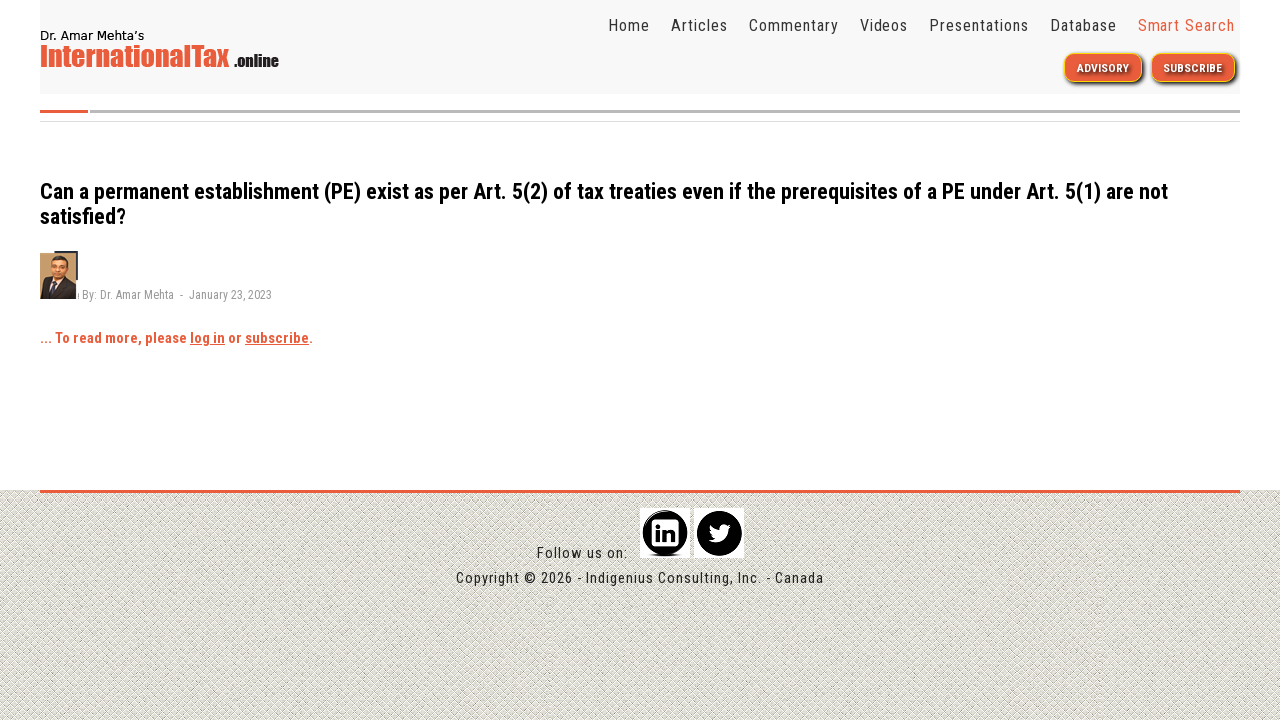

--- FILE ---
content_type: text/html; charset=utf-8
request_url: https://dramarmehta.com/Content_Premium/13Art5.aspx
body_size: 7990
content:



                                
 <!DOCTYPE HTML>
<html>
	<head id="Head1">
		 <!-- Google tag (gtag.js) --> 
        <script async src="https://www.googletagmanager.com/gtag/js?id=G-KXMT6JD253"></script> 
        <script> window.dataLayer = window.dataLayer || []; function gtag() { dataLayer.push(arguments); } gtag('js', new Date()); gtag('config', 'G-KXMT6JD253'); </script>

		<!-- Fathom - beautiful, simple website analytics -->
        <script src=https://cdn.usefathom.com/script.js data-site="FOYABRZE" defer></script>
        <!-- / Fathom -->




		<title>
	InternationalTax.Online
</title><meta http-equiv="content-type" content="text/html; charset=utf-8" /><meta name="description" /><meta name="keywords" /><link href="https://fonts.googleapis.com/css?family=Roboto+Condensed:700italic,400,300,700" rel="stylesheet" type="text/css" />
		<!--[if lte IE 8]><script src="js/html5shiv.js"></script><![endif]-->
		<script src="https://ajax.googleapis.com/ajax/libs/jquery/1.11.0/jquery.min.js"></script>
		<link href="https://fonts.googleapis.com/css?family=Roboto+Condensed:400,300,700" rel="stylesheet" type="text/css" />
		
		<script src="//dramarmehta.com/js/skel.min.js"></script>
		<script src="//dramarmehta.com/js/skel-panels.min.js"></script>
		<script src="//dramarmehta.com/js/init.js"></script>
		<script src="//dramarmehta.com/galleria/galleria-1.4.2.min.js"></script>
		<noscript>
			<link rel="stylesheet" href="../css/skel-noscript.css" /><link rel="stylesheet" href="../css/style.css" /><link rel="stylesheet" href="../css/style-desktop.css" />
		</noscript>
        <link rel="stylesheet" href="../galleria/themes/twelve/galleria.twelve.css" /><link rel="stylesheet" href="../css/style_Print.css" media="print" />
        <link rel="stylesheet" href="../EMS_Scripts/EMS_Styles.css"

		<!--[if lte IE 8]><link rel="stylesheet" href="../EMS_Master/css/ie/v8.css" /><![endif]-->
		<!--[if lte IE 9]><link rel="stylesheet" href="../EMS_Master/css/ie/v9.css" /><![endif]-->
        <meta http-equiv="x-ua-compatible" content="IE=Edge" /></head>
	<body id="Body1">  

        
	<!-- Header -->
		<div id="header" >
			
			<div class="container" style="background-color: #f8f8f8; padding-left:5px; padding-right:5px;">
				<!-- Logo -->
                    
					<div id="logo">
						<a href="/Default.aspx"><img src="/images/logo.png"/></a>
					</div>
					<nav id="nav"  style="top:0px">
						<ul>
							<li><a href="/Default.aspx" target="_top">Home</a></li>
                            <li><a href="/articles_intl.aspx" target="_top">Articles</a></li>
                            <li><a href="/Content_Commentary/LandingPage.aspx" target="_top">Commentary</a></li>
                            <li><a href="/videos.aspx" target="_top">Videos</a></li>
							<li><a href="/presentations.aspx" target="_top">Presentations</a></li>
							<li><a href="/Content_Info/Database.aspx" target="_top">Database</a></li>
                            <li><a href="/SearchDB/SearchDB.aspx" target="_top" style="color:#e95d3c">Smart Search</a></li>
						</ul>
					</nav>		
					
                    <div style="float:right;">
                        
                        
						
							<a href="/Content_Info/Advisory.aspx" class="button" style="text-shadow: 2px 2px 4px #000000;  box-shadow: 2px 2px 4px #000000; border:solid 1px #ffd800; font-weight:bold;" target="_top">ADVISORY</a>&nbsp;&nbsp;&nbsp;<a href="/ems_offers/Indi_Custom_Offer.aspx" class="button"  style="text-shadow: 2px 2px 4px #000000;  box-shadow: 2px 2px 4px #000000; border:solid 1px #ffd800; font-weight:bold;" target="_top">SUBSCRIBE</a>
						
                    </div>
			</div>
		</div>
	<!-- /Header -->
	<div class="hidrow">
		<a href="/Content_Info/Advisory.aspx" class="button" style="text-shadow: 2px 2px 4px #000000;  box-shadow: 2px 2px 4px #000000; border:solid 1px #ffd800; font-weight:bold; width:40% !important; display:inline-block !important;" target="_top">ADVISORY</a>&nbsp;&nbsp;&nbsp;<a href="/ems_offers/Indi_Custom_Offer.aspx" class="button"  style="text-shadow: 2px 2px 4px #000000;  box-shadow: 2px 2px 4px #000000; border:solid 1px #ffd800; font-weight:bold;  width:40% !important; display:inline-block !important;" target="_top">SUBSCRIBE</a><br /><br />
	</div>

        
         <div id="page">
			<!-- Main -->
			<div id="innermain" class="container">
				<div class="strip"><span class="bgbusiness"></span></div>
				<div class="row">
					<div class="12u">
						<section>
							
                               
                                
    

    <div id="pageWrapper">
        

        
        <hr />
        <br />
        <br />
        <form method="post" action="../EMS_Base/EMS_Agent.aspx?Page=/Content_Premium/13Art5.aspx" id="Form1">
<div class="aspNetHidden">
<input type="hidden" name="__VIEWSTATE" id="__VIEWSTATE" value="/[base64]/dFRhcmdldFVybD0vQ29udGVudF9QcmVtaXVtLzEzQXJ0NS5hc3B4ZGRk3hlYlXtOWzqXQeL1jh+UCFHCD10=" />
</div>

<div class="aspNetHidden">

	<input type="hidden" name="__VIEWSTATEGENERATOR" id="__VIEWSTATEGENERATOR" value="22140A1E" />
</div>
            
            
                <div class="row">
                    <div class="12u">
                        <p class="blogtitle"><b>Can a permanent establishment (PE) exist as per Art. 5(2) of tax treaties even if the prerequisites of a PE under Art. 5(1) are not satisfied? </b></p>
						<p class="graytext"><img src='../LibRepository/Dr. Amar Mehta.png'>&nbsp;By: Dr. Amar Mehta&nbsp; - &nbsp;January 23, 2023</p>
                        <span id="ContentPlaceholder1_plBody"><p style='line-height:1.5em !important; font-size:1.2em;'></p></span><span style="font-weight:bold; color:#e95d3c">... To read more, please <a id="ContentPlaceholder1_clickToLogin" href="/EMS_Utilities/EMS_Login_NoSub.aspx?tTargetUrl=/Content_Premium/13Art5.aspx" style="text-decoration:underline;">log in</a> or <a href="/ems_offers/Indi_Custom_Offer.aspx" style="text-decoration:underline;">subscribe</a>.</span>
                        
                        <br /><br /><br /><br /><br />
                        <br />
                    </div>
                </div>
            


        </form>
    </div>


                              
       
                            
						</section>
						
						
					</div>
                </div>
			</div>
			<!-- /Main -->
		</div>
        
   

	<!-- Copyright -->
		<div id="copyright" class="container">
			<section>
				Follow us on:&nbsp;&nbsp;
				<a href="https://ca.linkedin.com/in/dramarmehta" target="_blank"><img src="/images/linkedin_64.png"/></a>
				<a href="https://twitter.com/dramarmehta" target="_blank"><img src="/images/twitter_64.png"/></a>
				
			</section>
			Copyright © 2026 - Indigenius Consulting, Inc. - Canada
		</div>



	</body>
</html>

--- FILE ---
content_type: text/css
request_url: https://dramarmehta.com/css/style-desktop.css
body_size: 2150
content:
/*
	Ex Machina by TEMPLATED
    templated.co @templatedco
    Released for free under the Creative Commons Attribution 3.0 license (templated.co/license)
*/

/*********************************************************************************/
/* Basic                                                                         */
/*********************************************************************************/

	body
	{
	}

	body,input,textarea,select
	{
		font-size: 11pt;
	}

/*********************************************************************************/
/* Banner                                                                        */
/*********************************************************************************/

	#banner
	{
		padding: 6em 0em;
	}

	.homepage #banner
	{
		padding: 12em 0em;
	}
	
/*********************************************************************************/
/* Main                                                                          */
/*********************************************************************************/

	#page
	{
		padding: 0.1em 0em 1em 0em;
	}
	
	.homepage #page
	{
	//	padding: 6em 0em;
	}

	#main
	{
		//margin-top: 1.5em;
		//padding-top: 2em;
		border-top: none;
	}
	
	.homepage #main
	{
		// margin-top: 6em;
		// padding-top: 6em;
	}

/*********************************************************************************/
/* Footer                                                                        */
/*********************************************************************************/
	
	#footer
	{
		padding: 0em 0em 0em 0em;
	}

/*********************************************************************************/
/* Featured                                                                      */
/*********************************************************************************/
	
	#featured
	{
		padding-top: 0em;
		padding-bottom: 1em;
	}

	
	#featured .divider
	{
	//	padding: 2em 0em;
	}
	
	.strip-mobile
	{
		display: none;
	}
	.strip-mobile span
	{
		display: none;
	}
	.hidrow
	{
		display: none;
	}
	
	section, article {
    margin-top: 0em;
}
	

--- FILE ---
content_type: application/javascript
request_url: https://dramarmehta.com/js/init.js
body_size: 994
content:
/*
	Ex Machina by TEMPLATED
    templated.co @templatedco
    Released for free under the Creative Commons Attribution 3.0 license (templated.co/license)
*/

skel.init({
    prefix: '/css/style',
	resetCSS: true,
	boxModel: 'border',
	grid: {
		gutters: 50
	},
	breakpoints: {
		'mobile': {
			range: '-480',
			lockViewport: true,
			containers: 'fluid',
			grid: {
				collapse: true,
				gutters: 10
			}
		},
		'desktop': {
			range: '481-',
			containers: 1200
		},
		'1000px': {
			range: '481-1200',
			containers: 960
		}
	}
}, {
	panels: {
		panels: {
			navPanel: {
				breakpoints: 'mobile',
				position: 'left',
				style: 'reveal',
				size: '80%',
				html: '<div data-action="navList" data-args="nav"></div>'
			}
		},
		overlays: {
			titleBar: {
				breakpoints: 'mobile',
				position: 'top-left',
				height: 44,
				width: '100%',
				html: '<span class="toggle" data-action="togglePanel" data-args="navPanel"></span><span class="title" data-action="copyHTML" data-args="logo"></span>'
			}
		}
	}
	
	
});